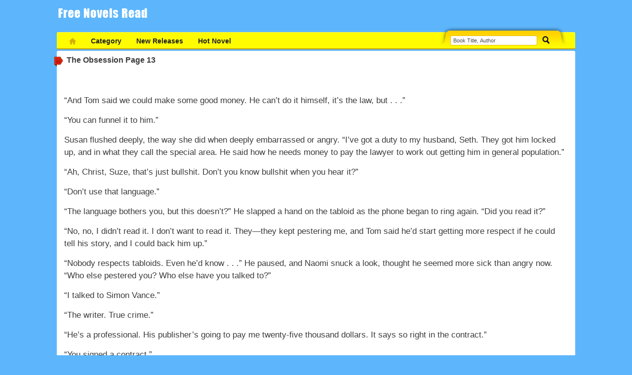

--- FILE ---
content_type: text/html;charset=utf-8
request_url: https://thefreenovelsread.com/the-obsession/page-13-1134082
body_size: 5948
content:
<!DOCTYPE html PUBLIC "-//W3C//DTD XHTML 1.0 Transitional//EN" "http://www.w3.org/TR/xhtml1/DTD/xhtml1-transitional.dtd">
<html xmlns="http://www.w3.org/1999/xhtml" lang="en" xml:lang="en">
<head>

<meta http-equiv="Content-Type" content="text/html; charset=utf-8" />
<meta name="viewport" content="width=device-width, initial-scale=1, maximum-scale=1" />
    
 <title>The Obsession Page 13</title>
    
	<meta http-equiv="content-language" content="en" />
    <meta name="description" content="free online books to read  The Obsession Page 13"/>
    <meta name="keywords" content="The Obsession, " />
	<link rel="canonical" href="/the-obsession/page-13-1134082" />		
    <meta http-equiv='x-dns-prefetch-control' content='on'><link rel='dns-prefetch' href='//www.googletagmanager.com'><link rel='dns-prefetch' href='//pagead2.googlesyndication.com'><link rel='dns-prefetch' href='//img.thefreenovelsread.com'><script src='/j/ipos.core.js' type='text/javascript'></script>
	<script src="/j/ipos.comic.js?id=1" type="text/javascript"></script>
	<link rel="stylesheet" type="text/css" href="/j/style2018.css?id=ad" />
	<link rel="stylesheet" type="text/css" href="/j/media.css?4" />
	<link rel="stylesheet" type="text/css" href="/j/carousel.css" />
	
	
    <script type="text/javascript" src="/j/choigameso.js?id=1"></script>
	<script type="text/javascript" src="/j/jquery.jcarousel.min.js"></script>


	</head>
<body>
<!-- Wrapper -->
<div id="wrapper">
	<div id="container" class="play">
		    	<!-- header -->
        	<div id="header">
            	<a href="/" title="freenovelsread.com" id="logo"></a>
                <div id="nav-m"></div>
            </div>
        <!--/ header --->
   <!-- navbar -->
        	<div id="navbar">
            	<ul id="navbar-ul">
                	<li class="navbar-li navbar-home"><a href="/" title="Home"></a></li>
                	<li class="navbar-li">
                    	<a title="Category">Category</a>
                        <div class="menu-expand">
                            <ul class="menu-expand-ul">
								<li><a title="Adventure" href="/280406/adventure">Adventure</a></li>
								<li><a title="Christian" href="/280407/christian">Christian</a></li>
								<li><a title="Fantasy" href="/280408/fantasy">Fantasy</a></li>
								<li><a title="General" href="/280409/general">General</a></li>
								<li><a title="Graphic" href="/280410/graphic">Graphic</a></li>
								<li><a title="Historical" href="/280411/historical">Historical</a></li>
								<li><a title="Horror" href="/280412/horror">Horror</a></li>
								<li><a title="Humorous" href="/280413/humorous">Humorous</a></li>
								<li><a title="Mystery" href="/280414/mystery">Mystery</a></li>
								<li><a title="Romance" href="/280415/romance">Romance</a></li>
								<li><a title="Science Fiction" href="/280416/science-fiction">Science Fiction</a></li>
								<li><a title="Thriller" href="/280417/thriller">Thriller</a></li>
								<li><a title="Western" href="/280418/western">Western</a></li>
								<li><a title="Young Adult" href="/280419/young-adult">Young Adult</a></li>							
                            </ul>
                    	</div>
                    </li>
					<li class="navbar-li"><a href="/new-releases" title="New Releases">New Releases</a></li>
					<li class="navbar-li"><a href="/top-books" title="Hot Novel">Hot Novel</a></li>                
					</li>					
                </ul>
                <div id="search" class="sprites">
                <div class="search-container">
                        <form action="/search.php" method="get" enctype="multipart/form-data"> 
                        <input class="top_search" autocomplete="off" id="searchInput" type="text" value="Book Title, Author" name="keyword"  onkeydown="EnterKey(event);" onfocus="if (this.value == 'book name,author etc') this.value = '';" />
                        <input class="top_search_submit sprites" type="submit" value="Search" title="Search" />
                        </form>
                        <div class="clr"></div>
                    </div>
                </div>
            </div>
        <!--/ navbar -->
        <!-- nav mobile expand -->
        	<div class="nav-m-expand">
            	
            </div>
        <!--/ nav expand -->
       <!-- main -->
        	<div id="main">							
            	<!-- play block -->
                	<div id="play-wrap">
                    	<h3 class="title"><a href="/245431-the-obsession" title="The Obsession">The Obsession</a> Page 13</h3>
						                    <!--    <button id="option-button" type="button" class="btn btn-default">
                    <img src="/img/option.png">
                </button> -->
                        <div id="play-container" class="single-col">
                        	<div class="play-game">
						 								                            	
																
								<input type="hidden" name="urlchange" value="/245431-the-obsession" />
                            	<div id="game-width" class="game-width">
								<div class="contents-comic"><br><script type="text/javascript" src="/j/top.js"></script>
								
								
								
								<div class="adsmobiletop" style="float:right;">

</div>
<div class="adsfooter">

</div>
	
								                                <div class="chapter-content-p">            </p>  <p>  	&ldquo;And Tom said we could make some good money. He can&rsquo;t do it himself, it&rsquo;s the law, but . . .&rdquo;</p>  <p>  	&ldquo;You can funnel it to him.&rdquo;</p>  <p>  	Susan flushed deeply, the way she did when deeply embarrassed or angry. &ldquo;I&rsquo;ve got a duty to my husband, Seth. They got him locked up, and in what they call the special area. He said how he needs money to pay the lawyer to work out getting him in general population.&rdquo;</p>  <p>  	&ldquo;Ah, Christ, Suze, that&rsquo;s just bullshit. Don&rsquo;t you know bullshit when you hear it?&rdquo;</p>  <p>  	&ldquo;Don&rsquo;t use that language.&rdquo;</p>  <p>  	&ldquo;The language bothers you, but this doesn&rsquo;t?&rdquo; He slapped a hand on the tabloid as the phone began to ring again. &ldquo;Did you read it?&rdquo;</p>  <p>  	&ldquo;No, no, I didn&rsquo;t read it. I don&rsquo;t want to read it. They&mdash;they kept pestering me, and Tom said he&rsquo;d start getting more respect if he could tell his story, and I could back him up.&rdquo;</p>  <p>  	&ldquo;Nobody respects tabloids. Even he&rsquo;d know . . .&rdquo; He paused, and Naomi snuck a look, thought he seemed more sick than angry now. &ldquo;Who else pestered you? Who else have you talked to?&rdquo;</p>  <p>  	&ldquo;I talked to Simon Vance.&rdquo;</p>  <p>  	&ldquo;The writer. True crime.&rdquo;</p>  <p>  	&ldquo;He&rsquo;s a professional. His publisher&rsquo;s going to pay me twenty-five thousand dollars. It says so right in the contract.&rdquo;</p>  <p>  	&ldquo;You signed a contract.&rdquo;</p>  <p>  	&ldquo;It&rsquo;s professional.&rdquo; Eyes glazed, lips trembling, Susan threw her arms out as if to ward off an attack. &ldquo;And there&rsquo;ll be more when they make the movie deal. He said.&rdquo;</p>  <p>  	&ldquo;Susan.&rdquo; Naomi knew despair now, and heard it in her uncle&rsquo;s voice. &ldquo;What have you done?&rdquo;</p>  <p>  	&ldquo;I can&rsquo;t get by waiting tables. And that doctor you make me go to, she said how I need to work on my self-confidence. I need to get a place closer to the prison so I don&rsquo;t have to take your car and drive so far. Tom wants me and the kids closer.&rdquo;</p>  <p>  	&ldquo;I&rsquo;m not going there.&rdquo;</p>  <p>  	Susan spun around at Naomi&rsquo;s voice, and the heat of anger seared through the tears. &ldquo;Don&rsquo;t sass me.&rdquo;</p>  <p>  	&ldquo;I&rsquo;m not sassing, I&rsquo;m saying. I won&rsquo;t go. If you take me, I&rsquo;ll run off.&rdquo;</p>  <p>  	&ldquo;You&rsquo;ll do what your daddy and I tell you.&rdquo; Hysterics&mdash;Naomi had heard them often enough in the last four months to recognize them&mdash;spiked into Susan&rsquo;s voice. &ldquo;We can&rsquo;t stay here.&rdquo;</p>  <p>  	&ldquo;Why is that, Susan?&rdquo; Seth spoke quietly. &ldquo;Why can&rsquo;t you stay here?&rdquo;</p>  <p>  	&ldquo;You live with a man, Seth. You live in sin with a man. A black man.&rdquo;</p>  <p>  	&ldquo;Naomi, honey.&rdquo; Seth&rsquo;s voice stayed quiet, but his eyes&mdash;full of noise&mdash;stayed on Susan&rsquo;s face. &ldquo;You and Mason go on upstairs for a bit, will you?&rdquo;</p>  <p>  	&ldquo;I got dinner on.&rdquo;</p>  <p>  	&ldquo;Smells good, too. Just take it off the heat for a bit, all right? You go on up, help Mason finish his homework.&rdquo;</p>  <p>  	Mason slid off the stool, wrapped his arms around Seth. &ldquo;Don&rsquo;t make us go away. Don&rsquo;t let her take us away. Please, I want to stay with you.&rdquo;</p>  <p>  	&ldquo;Don&rsquo;t you worry now. Go on upstairs with your sister.&rdquo;</p>  <p>  	&ldquo;Come on, Mason. We&rsquo;re not going anywhere but upstairs.&rdquo; Naomi looked back as she gathered up Mason&rsquo;s books and papers. &ldquo;Harry&rsquo;s not a sin, but I think it&rsquo;s one for you to say so.&rdquo;</p>  <p>  	&ldquo;You don&rsquo;t understand,&rdquo; Susan began.</p>  <p>  	&ldquo;I understand. I started understanding that night in the woods. It&rsquo;s you who doesn&rsquo;t understand, Mama. Come on, Mason.&rdquo;</p>  <p>  	Seth said nothing as Susan began to cry, just opened the wine fridge, chose a bottle. He let her stand, hands over her face, while he opened it, poured himself a glass.</p>  <p>  	He turned off the ringer on the phone that hadn&rsquo;t stopped.</p>  <p>  	While she wept he took two careful sips.</p>  <p>  	&ldquo;You&rsquo;ve known I was gay since I was fourteen. Probably longer, but that&rsquo;s when I got up the nerve to tell you. It took me a little longer to come out to Mom and Dad, and they took it pretty well, all things considered. But I told my big sister first. Do you remember what you said&mdash;well, after you asked if I was sure?&rdquo;</p>  <p>  	When she just kept crying, he took another sip of wine. &ldquo;You said, well, don&rsquo;t go putting the moves on anybody I&rsquo;ve got my eye on. Where&rsquo;s that girl, Suze, the one who could say just the right thing to me when I was so scared I had jelly in my knees? The girl who made me laugh when I&rsquo;d be trying not to cry. The one who accepted me for what I am.&rdquo;</p>  <p>  	&ldquo;I&rsquo;m sorry. I&rsquo;m sorry.&rdquo;</p>  <p>  	&ldquo;That&rsquo;s fine, Susan. But I&rsquo;m going to say this to you, and you hear me. You hear me, Susan. Don&rsquo;t ever talk about the man I love that way again. You understand me?&rdquo;</p>  <p>  	&ldquo;I&rsquo;m sorry. I&rsquo;m so sorry. Harry&rsquo;s been everything kind and good to me and the kids. And I can see how good he is for you. I&rsquo;m sorry. But . . .&rdquo;</p>  <p>  	&ldquo;We&rsquo;re still an abomination? Is that what you really think? Is that what your heart tells you?&rdquo;</p>  <p>  	She sat again. &ldquo;I don&rsquo;t know. I don&rsquo;t know. I don&rsquo;t know! Fourteen years. He wasn&rsquo;t so strict at first. It all came on so gradual I didn&rsquo;t notice. He didn&rsquo;t want me to work anymore, and I was just pregnant with Naomi, so I thought that would be fine. Being able to make a real nest, and stay home with my baby. Then he didn&rsquo;t want to go see Mom and Dad&mdash;had excuses. Then he didn&rsquo;t want me going. We were a family, and he was head of the house. Then he didn&rsquo;t like them coming to our place either. Holidays maybe&mdash;at first.&rdquo;  </div>
								
												
								</div>	
							
								</div>
	                            
                    	<div class="chap-select">
                            <div class="flr chap-select-dropdown">
							<a href="/the-obsession/page-12-1134081" class="btn-blue">Prev</a>
																		<select name="chapterz" class="chapterz">
																		
									<option   value="/the-obsession/page-1-1134070">1</option>
									
									<option   value="/the-obsession/page-2-1134071">2</option>
									
									<option   value="/the-obsession/page-3-1134072">3</option>
									
									<option   value="/the-obsession/page-4-1134073">4</option>
									
									<option   value="/the-obsession/page-5-1134074">5</option>
									
									<option   value="/the-obsession/page-6-1134075">6</option>
									
									<option   value="/the-obsession/page-7-1134076">7</option>
									
									<option   value="/the-obsession/page-8-1134077">8</option>
									
									<option   value="/the-obsession/page-9-1134078">9</option>
									
									<option   value="/the-obsession/page-10-1134079">10</option>
									
									<option   value="/the-obsession/page-11-1134080">11</option>
									
									<option   value="/the-obsession/page-12-1134081">12</option>
									
									<option selected = 'selected'  value="/the-obsession/page-13-1134082">13</option>
									
									<option   value="/the-obsession/page-14-1134083">14</option>
									
									<option   value="/the-obsession/page-15-1134084">15</option>
									
									<option   value="/the-obsession/page-16-1134085">16</option>
									
									<option   value="/the-obsession/page-17-1134086">17</option>
									
									<option   value="/the-obsession/page-18-1134087">18</option>
									
									<option   value="/the-obsession/page-19-1134088">19</option>
									
									<option   value="/the-obsession/page-20-1134089">20</option>
									
									<option   value="/the-obsession/page-21-1134090">21</option>
									
									<option   value="/the-obsession/page-22-1134091">22</option>
									
									<option   value="/the-obsession/page-23-1134092">23</option>
									
									<option   value="/the-obsession/page-24-1134093">24</option>
									
									<option   value="/the-obsession/page-25-1134094">25</option>
									
									<option   value="/the-obsession/page-26-1134095">26</option>
									
									<option   value="/the-obsession/page-27-1134096">27</option>
									
									<option   value="/the-obsession/page-28-1134097">28</option>
									
									<option   value="/the-obsession/page-29-1134098">29</option>
									
									<option   value="/the-obsession/page-30-1134099">30</option>
									
									<option   value="/the-obsession/page-31-1134100">31</option>
									
									<option   value="/the-obsession/page-32-1134101">32</option>
									
									<option   value="/the-obsession/page-33-1134102">33</option>
									
									<option   value="/the-obsession/page-34-1134103">34</option>
									
									<option   value="/the-obsession/page-35-1134104">35</option>
									
									<option   value="/the-obsession/page-36-1134105">36</option>
									
									<option   value="/the-obsession/page-37-1134106">37</option>
									
									<option   value="/the-obsession/page-38-1134107">38</option>
									
									<option   value="/the-obsession/page-39-1134108">39</option>
									
									<option   value="/the-obsession/page-40-1134109">40</option>
									
									<option   value="/the-obsession/page-41-1134110">41</option>
									
									<option   value="/the-obsession/page-42-1134111">42</option>
									
									<option   value="/the-obsession/page-43-1134112">43</option>
									
									<option   value="/the-obsession/page-44-1134113">44</option>
									
									<option   value="/the-obsession/page-45-1134114">45</option>
									
									<option   value="/the-obsession/page-46-1134115">46</option>
									
									<option   value="/the-obsession/page-47-1134116">47</option>
									
									<option   value="/the-obsession/page-48-1134117">48</option>
									
									<option   value="/the-obsession/page-49-1134118">49</option>
									
									<option   value="/the-obsession/page-50-1134119">50</option>
									
									<option   value="/the-obsession/page-51-1134120">51</option>
									
									<option   value="/the-obsession/page-52-1134121">52</option>
									
									<option   value="/the-obsession/page-53-1134122">53</option>
									
									<option   value="/the-obsession/page-54-1134123">54</option>
									
									<option   value="/the-obsession/page-55-1134124">55</option>
									
									<option   value="/the-obsession/page-56-1134125">56</option>
									
									<option   value="/the-obsession/page-57-1134126">57</option>
									
									<option   value="/the-obsession/page-58-1134127">58</option>
									
									<option   value="/the-obsession/page-59-1134128">59</option>
									
									<option   value="/the-obsession/page-60-1134129">60</option>
									
									<option   value="/the-obsession/page-61-1134130">61</option>
									
									<option   value="/the-obsession/page-62-1134131">62</option>
									
									<option   value="/the-obsession/page-63-1134132">63</option>
									
									<option   value="/the-obsession/page-64-1134133">64</option>
									
									<option   value="/the-obsession/page-65-1134134">65</option>
									
									<option   value="/the-obsession/page-66-1134135">66</option>
									
									<option   value="/the-obsession/page-67-1134136">67</option>
									
									<option   value="/the-obsession/page-68-1134137">68</option>
									
									<option   value="/the-obsession/page-69-1134138">69</option>
									
									<option   value="/the-obsession/page-70-1134139">70</option>
									
									<option   value="/the-obsession/page-71-1134140">71</option>
									
									<option   value="/the-obsession/page-72-1134141">72</option>
									
									<option   value="/the-obsession/page-73-1134142">73</option>
									
									<option   value="/the-obsession/page-74-1134143">74</option>
									
									<option   value="/the-obsession/page-75-1134144">75</option>
									
									<option   value="/the-obsession/page-76-1134145">76</option>
									
									<option   value="/the-obsession/page-77-1134146">77</option>
									
									<option   value="/the-obsession/page-78-1134147">78</option>
									
									<option   value="/the-obsession/page-79-1134148">79</option>
									
									<option   value="/the-obsession/page-80-1134149">80</option>
									
									<option   value="/the-obsession/page-81-1134150">81</option>
									
									<option   value="/the-obsession/page-82-1134151">82</option>
									
									<option   value="/the-obsession/page-83-1134152">83</option>
									
									<option   value="/the-obsession/page-84-1134153">84</option>
									
									<option   value="/the-obsession/page-85-1134154">85</option>
									
									<option   value="/the-obsession/page-86-1134155">86</option>
									
									<option   value="/the-obsession/page-87-1134156">87</option>
									
									<option   value="/the-obsession/page-88-1134157">88</option>
									
									<option   value="/the-obsession/page-89-1134158">89</option>
									
									<option   value="/the-obsession/page-90-1134159">90</option>
									
									<option   value="/the-obsession/page-91-1134160">91</option>
									
									<option   value="/the-obsession/page-92-1134161">92</option>
									
									<option   value="/the-obsession/page-93-1134162">93</option>
									
									<option   value="/the-obsession/page-94-1134163">94</option>
									
									<option   value="/the-obsession/page-95-1134164">95</option>
									
									<option   value="/the-obsession/page-96-1134165">96</option>
									
									<option   value="/the-obsession/page-97-1134166">97</option>
									
									<option   value="/the-obsession/page-98-1134167">98</option>
									
									<option   value="/the-obsession/page-99-1134168">99</option>
									
									<option   value="/the-obsession/page-100-1134169">100</option>
									
									<option   value="/the-obsession/page-101-1134170">101</option>
									
									<option   value="/the-obsession/page-102-1134171">102</option>
									
									<option   value="/the-obsession/page-103-1134172">103</option>
									
									<option   value="/the-obsession/page-104-1134173">104</option>
									
									<option   value="/the-obsession/page-105-1134174">105</option>
									
									<option   value="/the-obsession/page-106-1134175">106</option>
									
									<option   value="/the-obsession/page-107-1134176">107</option>
									
									<option   value="/the-obsession/page-108-1134177">108</option>
									
									<option   value="/the-obsession/page-109-1134178">109</option>
									
									<option   value="/the-obsession/page-110-1134179">110</option>
									
									<option   value="/the-obsession/page-111-1134180">111</option>
									
									<option   value="/the-obsession/page-112-1134181">112</option>
									
									<option   value="/the-obsession/page-113-1134182">113</option>
									
									<option   value="/the-obsession/page-114-1134183">114</option>
									
									<option   value="/the-obsession/page-115-1134184">115</option>
									
									<option   value="/the-obsession/page-116-1134185">116</option>
									
									<option   value="/the-obsession/page-117-1134186">117</option>
									
									<option   value="/the-obsession/page-118-1134187">118</option>
									
									<option   value="/the-obsession/page-119-1134188">119</option>
									
									<option   value="/the-obsession/page-120-1134189">120</option>
									
									<option   value="/the-obsession/page-121-1134190">121</option>
									
									<option   value="/the-obsession/page-122-1134191">122</option>
									
									<option   value="/the-obsession/page-123-1134192">123</option>
									
									<option   value="/the-obsession/page-124-1134193">124</option>
									
									<option   value="/the-obsession/page-125-1134194">125</option>
									
									<option   value="/the-obsession/page-126-1134195">126</option>
									
									<option   value="/the-obsession/page-127-1134196">127</option>
									
									<option   value="/the-obsession/page-128-1134197">128</option>
									
									<option   value="/the-obsession/page-129-1134198">129</option>
									
									<option   value="/the-obsession/page-130-1134199">130</option>
									
									<option   value="/the-obsession/page-131-1134200">131</option>
									
									<option   value="/the-obsession/page-132-1134201">132</option>
									
									<option   value="/the-obsession/page-133-1134202">133</option>
									
									<option   value="/the-obsession/page-134-1134203">134</option>
									
									<option   value="/the-obsession/page-135-1134204">135</option>
									
									<option   value="/the-obsession/page-136-1134205">136</option>
									
									<option   value="/the-obsession/page-137-1134206">137</option>
									
									<option   value="/the-obsession/page-138-1134207">138</option>
									
									<option   value="/the-obsession/page-139-1134208">139</option>
									
									<option   value="/the-obsession/page-140-1134209">140</option>
									
									<option   value="/the-obsession/page-141-1134210">141</option>
									
									<option   value="/the-obsession/page-142-1134211">142</option>
									
									<option   value="/the-obsession/page-143-1134212">143</option>
									
									<option   value="/the-obsession/page-144-1134213">144</option>
									
									<option   value="/the-obsession/page-145-1134214">145</option>
									
									<option   value="/the-obsession/page-146-1134215">146</option>
									
									<option   value="/the-obsession/page-147-1134216">147</option>
									
									<option   value="/the-obsession/page-148-1134217">148</option>
									
									</select>
<a href="/the-obsession/page-14-1134083" class="btn-blue">Next</a>
									
									                           
                            </div>							
                        </div>
			       <script type="text/javascript">$(document).ready(function(){showImages(1);})</script>						
                            </div>
						
                        </div>
				
						
                    </div>
                
			
            </div>
        <!--/ main -->	       
<script async src="https://www.googletagmanager.com/gtag/js?id=UA-68061526-15"></script>
<script>
  window.dataLayer = window.dataLayer || [];
  function gtag(){dataLayer.push(arguments);}
  gtag('js', new Date());

  gtag('config', 'UA-68061526-15');
</script>
<!-- Quantcast Tag -->
<script type="text/javascript">
var _qevents = _qevents || [];

(function() {
var elem = document.createElement('script');
elem.src = (document.location.protocol == "https:" ? "https://secure" : "http://edge") + ".quantserve.com/quant.js";
elem.async = true;
elem.type = "text/javascript";
var scpt = document.getElementsByTagName('script')[0];
scpt.parentNode.insertBefore(elem, scpt);
})();

_qevents.push({
qacct:"p-dz2k_EyzjkPvP",
uid:"__INSERT_EMAIL_HERE__"
});
</script>
<footer>
<noscript>
<div style="display:none;">
<img src="//pixel.quantserve.com/pixel/p-dz2k_EyzjkPvP.gif" border="0" height="1" width="1" alt="Quantcast"/>
</div>
</noscript>
<!-- End Quantcast tag -->
</footer>

<script defer src="https://static.cloudflareinsights.com/beacon.min.js/vcd15cbe7772f49c399c6a5babf22c1241717689176015" integrity="sha512-ZpsOmlRQV6y907TI0dKBHq9Md29nnaEIPlkf84rnaERnq6zvWvPUqr2ft8M1aS28oN72PdrCzSjY4U6VaAw1EQ==" data-cf-beacon='{"version":"2024.11.0","token":"8a81a54db29f4ea194e74ba39210e4dc","r":1,"server_timing":{"name":{"cfCacheStatus":true,"cfEdge":true,"cfExtPri":true,"cfL4":true,"cfOrigin":true,"cfSpeedBrain":true},"location_startswith":null}}' crossorigin="anonymous"></script>
</body>
</html>











--- FILE ---
content_type: text/css
request_url: https://thefreenovelsread.com/j/style2018.css?id=ad
body_size: 7484
content:
body {
    background: none repeat scroll 0 0 #5DB6FB;
    font-size: 13px;
    font-family: arial, tahoma, verdana, sans-serif;
    color: #3c3c3c;
    margin: 0;
    padding: 0;
}

* {
    box-sizing: border-box;
}

.clearfix:after {
    visibility: hidden;
    display: block;
    font-size: 0;
    content: " ";
    clear: both;
    height: 0;
}

.clearfix {
    display: inline-block;
}

/* start commented backslash hack \*/
* html .clearfix {
    height: 1%;
}

.clearfix {
    display: block;
}

/* close commented backslash hack */

a {
    color: #3c3c3c;
    text-decoration: none;
    outline: none;
}

a:hover, a:focus {
    color: #0b249e;
}

* {
    margin: 0;
    padding: 0;
}

input, textarea {
    border: 1px solid #b0b0b0;
    background: #fff;
    font-size: 11px;
    font-family: Arial, Helvetica, sans-serif;
    color: #4c4c4c;
}

input:focus, textarea:focus {
    border: 1px solid #349EED;
    box-shadow: 0 0 5px #eee;
}

textarea {
    border-radius: 3px;
    background: #fcfcfc;
}

ul, li {
    list-style: none;
}

ol > li {
    list-style: decimal;
}

h1 {
    font-size: 20px;
    font-weight: 300;
}

h2 {
    font-size: 16px;
    font-weight: 400;
    color: #B2B2B2;
}

h3 {
    font-size: 14px;
    font-weight: 400;
}

.mt5 {
    margin-top: 5px !important;
}

.mt10 {
    margin-top: 10px !important;
}

.mt20 {
    margin-top: 20px !important;
}

.mb5 {
    margin-bottom: 5px;
}

.mr10 {
    margin-right: 10px;
}

.flr {
    float: right;
}

.clr {
    clear: both;
}

.time {
    background-position: -283px -70px;
    background-repeat: no-repeat;
    height: 13px;
    width: 13px;
    margin-right: 5px;
    vertical-align: middle;
    color: #AAA;
    font-size: 11px;
}

.effect, .game-grid, .game-list, .category .game-grid .game-medium .btn-m, .home .game-grid .game-medium .btn-m, #featured .play-game, #fill {
    transition: all .5s ease 0;
    -webkit-transition: all .5s ease 0;
}

.thumb:hover {
    background: #000;
    opacity: 0.8;
}

.content {
    padding: 10px;
}

.btn, .btn-blue, .btn-error {
    background: none repeat scroll 0 0 #4fb000;
    border: medium none;
    border-radius: 3px;
    box-shadow: none;
    color: #FFF !important;
    cursor: pointer;
    display: inline-block;
    font-weight: 700;
    margin-top: 10px;
    padding: 5px 10px;
}

.btn-blue {
    background: none repeat scroll 0 0 #4fb000;
}

.btn-blue:hover {
    background: none repeat scroll 0 0 #49A400;
    border: medium none;
}

.btn-error {
    background: none repeat scroll 0 0 #DD4B38;
}

.btn-error:hover {
    background: none repeat scroll 0 0 #B93320;
}

.btn-big {
    background: none repeat scroll 0 0 #13BE5B;
    border: medium none;
    border-radius: 5px;
    box-shadow: none;
    color: #FFF !important;
    cursor: pointer;
    display: inline-block;
    font-size: 16px;
    font-weight: 700;
    margin-top: 10px;
    padding: 10px 20px;
}

.btn:hover, .btn-big:hover {
    background: none repeat scroll 0 0 #11AE54;
    border: medium none;
}

.btn:focus, .btn-blue:focus, .btn-big:focus {
    border: medium none;
}

#option-list {
    display: none;
    margin: 10px auto;
    text-align: center;
}

#option-list ul {

}

#option-list li {
    display: inline-block;
    margin-left: 20px;
}

#option-button {
    background: none;
    float: right;
    margin-top: 0;
}

.chapter-size-1 .chapter-content-p {
    font-size: 12px !important;
}

.chapter-size-2 .chapter-content-p {
    font-size: 13px !important;
}

.chapter-size-3 .chapter-content-p {
    font-size: 14px !important;
}

.chapter-size-4 .chapter-content-p {
    font-size: 16px !important;
}

.chapter-size-5 .chapter-content-p {
    font-size: 18px !important;
}

.chapter-size-6 .chapter-content-p {
    font-size: 20px !important;
}

.chapter-size-7 .chapter-content-p {
    font-size: 22px !important;
}

.chapter-size-8 .chapter-content-p {
    font-size: 24px !important;
}

.chapter-size-9 .chapter-content-p {
    font-size: 26px !important;
}

.chapter-content-p {
    padding: 10px 0;
}

.chapter-content-p p {
    line-height: 1.5 !important;
    margin:15px auto 10px;
}

body.chapter-theme-dark .chapter-content {
    background-color: #333333 !important;
}

body.chapter-theme-dark .chapter-content {
    color: #f2f2f2;
}

body.chapter-theme-light .chapter-content {
    background-color: #FFFFFF !important;
}

body.chapter-theme-light .chapter-content {
    color: #292E33;
}

body.chapter-theme-middle .chapter-content {
    background-color: #F4ECD8 !important;
}

body.chapter-theme-middle .chapter-content {
    color: #5B4636;
}

body.chapter-theme-light .section-title, body.chapter-theme-middle .section-title {
    background-color: #333;
}

.chap-select-dropdown {
    margin: 5px;
}

.chap-select-dropdown .btn-blue {
    margin-left: 5px;
    margin-top: 0;
    padding: 9px 10px 7px;
}

.chap-select {
    clear: both;
    display: inline;
    overflow: hidden;
}

h3.title {
    font-size: 16px;
    font-weight: 700;
    margin-bottom: 10px;
}

#container {
    width: 1050px;
    margin: 0 auto;
}

#header, #navbar, #main, #featured, #footer {
    position: relative;
    width: 100%;
}

#navbar, #main, .btn-m, .sb-top-tabs {
    border-radius: 3px;
    moz-border-radius: 3px;
    -webkit-border-radius: 3px;
}

#main-content, #sidebar, .block h3.title, .sb-list-game-li, .sb-collect-li, #main-content .new-game, .game-list .game-medium, .detail-top, .play h3, .play #play-container, .play #play-wrap, .play-game {
    position: relative;
}

.sprites {
    background-image: url(../images/sprites.png);
    background-repeat: no-repeat;
    display: inline-block;
}

#header {
    height: 65px;
}

#header #logo {
    width: 200px;
    height: 65px;
    position: absolute;
    top: 0;
    left: 0;
    display: inline-block;
    background: url(../images/logo.png) 0 0 no-repeat;
}

#navbar {
    height: 35px;
    margin-bottom: 3px;
    background: #fffc00 url(../images/navbar.png) top repeat-x;
    border-top: 1px solid #f9f357;
    border-bottom: 2px solid #cb9e00;
}

#navbar #navbar-ul {
    clear: both;
    margin: 0 10px;
}

#navbar #navbar-ul > .navbar-li {
    float: left;
    position: relative;
}

#navbar #navbar-ul > .navbar-li > a {
    font-weight: 700;
    font-size: 14px;
    color: #222;
    line-height: 35px;
    height: 35px;
    display: inline-block;
    cursor: pointer;
    padding: 0 15px;
}

#navbar #navbar-ul > .navbar-li:hover, #navbar #navbar-ul > .navbar-li > a.active {
    background: url(../images/navbar.png) bottom repeat-x;
}

#navbar #navbar-ul > .navbar-home {
    background: url(../images/navbar-home.png) center center no-repeat;
    height: 35px;
    opacity: 0.8;
    padding: 0 10px;
}

#navbar #navbar-ul > .navbar-home:hover {
    opacity: 1;
    background: url(../images/navbar-home.png) center center no-repeat;
}

#navbar #navbar-ul > .navbar-home > a {
    width: 24px;
    height: 35px;
    padding: 0 !important;
}

#navbar #search {
    position: absolute;
    top: -12px;
    right: 0;
    width: 273px;
    height: 47px;
    background-position: 0 0;
}

#navbar #search .search-container {
    padding: 16px 20px;
}

#navbar #search .search-container .top_search {
    background: #fff;
    font-size: 11px;
    border: 1px solid #e6b919;
    border-radius: 3px;
    height: 20px;
    width: 176px;
    padding: 0 5px;
}

#navbar #search .search-container .top_search_submit {
    background-position: -279px 0;
    background-color: transparent;
    border: none;
    height: 22px;
    width: 22px;
    text-indent: -999em;
    cursor: pointer;
    margin-left: 5px;
    margin-top: 1px;
}

#navbar #search .search-container .top_search_submit:hover {
    background-position: -279px -20px;
}

#navbar #search .search-container .top_search_submit:focus {
    box-shadow: none;
}

#navbar #navbar-ul > .navbar-li > .menu-expand {
    background: #b68c1c;
    display: none;
    left: 0;
    position: absolute;
    top: 35px;
    width: 470px;
    z-index: 99999;
    padding: 8px 10px 15px;
}

#navbar #navbar-ul > .navbar-li > .menu-expand:before {
    content: "";
    width: 10px;
    height: 5px;
    background: url(../images/navbar-arrow.png) 0 0 no-repeat;
    display: inline-block;
    position: absolute;
    top: -5px;
    left: 40px;
}

#navbar #navbar-ul > .navbar-li > .menu-expand > .menu-expand-ul > li:hover {
    background: #c69b28;
}

#navbar #navbar-ul > .navbar-li > .menu-expand > .menu-expand-ul > li > a {
    color: #fff;
    font-weight: 700;
    font-size: 12px !important;
    display: inline-block;
    width: 110px;
    padding: 8px 10px;
}

.play #navbar #navbar-ul > .navbar-li > .menu-expand {
    width: 810px;
}

#main {
    background: #fff;
    display: inline-block;
    margin-bottom: 20px;
}

#featured {
    padding-top: 15px;
    display: inline-block;
    border-bottom: 1px solid #e4e4e4;
}

#featured .game-medium {
    position: relative;
    overflow: hidden;
    margin: 0 0 10px 24px;
}

#featured .game-medium .thumb {
    width: 148px;
    height: 170px;
    margin-bottom: 5px;
}

#featured .game-medium h2 {
    width: 148px;
    height: 15px;
    overflow: hidden;
    font-size: 12px;
    font-weight: 700;
    margin-bottom: 5px;
}

.home #featured {
    border-bottom: 1px solid #69AFE9;
    padding-bottom: 30px;
}

.game-grid .game-medium {
    float: left;
    margin: 0 0 20px 14px;
}

.span3 .game-medium {
    float: right;
    margin: 0 14px 10px 0;
}

.span2 .game-small-list {
    float: left;
    width: 244px;
    margin: 0 0 10px;
}

.game-small {
    width: 230px;
    float: left;
    margin-left: 14px;
}

.game-small .thumb {
    float: left;
    margin-right: 10px;
    width: 95px;
    height: 62px;
}

.game-small p {
    font-size: 11px;
}

.game-medium {
    width: 174px;
}

.game-medium .thumb {
    width: 174px;
    height: 210px;
    margin-bottom: 5px;
}

.game-medium h2 {
    font-size: 14px;
    font-weight: 700;
    margin-bottom: 5px;
}

.game-medium .btn-m {
    margin-top: 10px;
    text-align: center;
}

.game-medium .play-btn {
    text-align: center;
}

.game-list {
    border-top: 1px solid #e4e4e4;
    margin: 0 5px;
}

.game-list .game-medium {
    border-bottom: 1px solid #e4e4e4;
    width: 100%;
    clear: both;
    display: inline-block;
    padding: 12px 0;
}

.game-list .game-medium .thumb {
    display: none;
    width: 128px;
    height: 70px;
    margin-bottom: 0;
    float: left;
    margin-right: 100px;
}

.game-list .game-medium p {
    display: none;
    width: 300px;
    padding-left: 138px;
}

.game-list .game-medium span.ic-comment {
    display: none;
    position: absolute;
    top: 20px;
    left: 500px;
}

.game-list .game-medium span.ic-play {
    position: absolute;
    top: 15px;
    left: 500px;
}

.game-list .game-medium .btn-m {
    top: 2px;
    right: 20px;
}

#sidebar {
    width: 300px;
    float: right;
    min-height: 200px;
}

#sidebar .block {
    border-bottom: 1px solid #ccc;
    display: block;
    padding: 10px;
    background: #ecf0f1;
    width: 100%;
}

#sidebar .block .title {
    font-size: 16px;
    font-weight: 700;
    margin-bottom: 10px;
    padding-left: 7px;
    color: #A74200;
    background: #F6EEE1;
	line-height: 27px;
}

#sidebar .block .title:before {
    content: "";
    width: 18px;
    height: 20px;
    background: url(../images/sprites.png) 0 -60px no-repeat;
    display: inline-block;
    position: absolute;
    left: -15px;
    top: 2px;
}

#sidebar .sb-category-ul li {
    display: inline-block;
    width: 130px;
    padding: 10px 0 10px 20px;
}

#sidebar .sb-category-ul li a {
    display: block;
    width: 100%;
    font-size: 16px;
    text-shadow: 1px 0px 0px rgba(16, 16, 16, 0.2);
    color: #4E4E4E;
}

#sidebar .sb-category-ul li a:hover {
    color: #333;
}

#sidebar .sb-category-ul {
    padding-left: 10px;
}

#sidebar .thumb:hover {
    opacity: 1 !important;
}

#sidebar .novel-list ul {

}

#sidebar .novel-list li {
    display: block;
    margin-bottom: 10px;
    border-bottom: 1px solid #efd7d7;
}

#sidebar .novel-list li a {
    display: block;
    padding-bottom: 10px;
    box-sizing: content-box;
    font-size: 13px;
	line-height: 1.5;
}

#sidebar .novel-list li img {
    display: block;
    width: 80px;
    height: 80px;
    float: left;
    margin-right: 10px;
}

#sidebar .novel-list li:hover {
    background: none;
}

#sidebar .novel-list li:last-child {
    border-bottom: none;
}

#sidebar .banner_full {
    width: 100%;
    height: 250px;
}

.sb-top-tabs {
    height: 25px;
    width: 220px;
    background: #0D88CB;
    overflow: hidden;
    margin: 0 auto 10px;
}

.sb-top-tabs ul.idTabs li {
    float: left;
    width: 33.333%;
}

.sb-top-tabs ul.idTabs li a {
    color: #fff;
    width: 100%;
    text-align: center;
    display: inline-block;
    height: 25px;
    line-height: 25px;
}

.sb-top-tabs ul.idTabs li a.selected {
    background: #0076B7;
}

.sb-list {
    padding-bottom: 20px !important;
}

.sb-list-game {
    width: 240px;
    margin-left: -10px;
    margin-right: -10px;
}

.sb-list-game-li {
    display: block;
    clear: both;
    overflow: hidden;
    padding: 10px 10px 0;
}

.sb-list-game .first {
    background: #efefef;
    padding: 10px;
}

.sb-list-game-li .sb-list-game-li-thumb .thumb {
    width: 76px;
    height: 50px;
}

.sb-list-game-li .sb-list-game-li-thumb {
    width: 76px;
    height: 50px;
    position: relative;
    display: inline-block;
    float: left;
    margin-right: 10px;
}

.sb-list-game .sb-list-game-li .sb-top-stt {
    position: absolute;
    left: 0;
    bottom: 0;
    width: 24px;
    height: 24px;
    text-align: center;
    line-height: 24px;
    font-weight: 700;
    background: #333;
    color: #fff;
}

.sb-list-game .top .sb-top-stt {
    background: #ffe400;
    color: #222;
}

.sb-collect-wrap .sb-collect-li {
    width: 220px;
    height: 121px;
    overflow: hidden;
    margin-bottom: 10px;
}

.sb-collect-wrap .sb-collect-li .thumb {
    width: 220px;
    height: 121px;
}

.sb-collect-wrap .sb-collect-caption {
    width: 200px;
    font-weight: 700;
    background: url(../images/caption.png);
    display: inline-block;
    position: absolute;
    bottom: 0;
    left: 0;
    padding: 10px;
}

.sb-collect-wrap .sb-collect-caption a {
    color: #fff;
}

.game-detail-turn {
    color: #666;
}

.home .sb-collect {
    border-bottom: 0 !important;
}

#main-content {
    width: 750px;
    float: left;
    border-right: 1px solid #e4e4e4;
}

#main-content .block {
    border-bottom: 1px solid #e4e4e4;
    display: inline-block;
    width: 100%;
    clear: both;
    padding: 10px;
}

#main-content .block h3.title {
    padding-left: 7px;
}

#main-content .block h3.title:before, .play h3.title:before {
    content: "";
    width: 18px;
    height: 20px;
    background: url(../images/sprites.png) 0 -100px no-repeat;
    display: inline-block;
    position: absolute;
    left: -15px;
    top: 2px;
}

#main-content .block h3.title .view_all {
    width: 74px;
    height: 18px;
    margin-left: 20px;
    display: inline-block;
    background-position: 0 -158px;
    vertical-align: middle;
}

#main-content .block h3.title .view_all:hover {
    background-position: 0 -140px;
}

#main-content .box-home {
    padding: 10px 10px 0;
}

#main-content .new-game {
    height: 274px;
}

#main-content .new-game .new-game-title {
    width: 151px;
    height: 29px;
    background: url(../images/sprites.png) -320px 0;
    display: inline-block;
    z-index: 10;
    position: absolute;
    left: 10px;
    top: -23px;
}

#main-content .new-game .new-game-wrap {
    z-index: 9;
    border-radius: 8px;
    moz-border-radius: 8px;
    -webkit-border-radius: 8px;
    display: inline-block;
    position: absolute;
    top: -10px;
    left: -5px;
    background: linear-gradient(tobottom, #ffbd000%, #ff7e00100%);
    filter: progid:DXImageTransform.Microsoft.gradient(startColorstr='#ffbd00', endColorstr='#ff7e00', GradientType=0);
}

#main-content .new-game .new-game-wrap .content {
    width: 745px;
    border-radius: 5px;
    moz-border-radius: 5px;
    -webkit-border-radius: 5px;
    display: inline-block;
    background: linear-gradient(tobottom, #feffa50%, #ffffff100%);
    filter: progid:DXImageTransform.Microsoft.gradient(startColorstr='#feffa5', endColorstr='#ffffff', GradientType=0);
    margin: 5px;
    padding: 20px 0 10px;
}

#main-content .new-game .new-game-wrap .content .view_all {
    float: right;
    margin-right: 10px;
}

#main-content .new-game .new-game-wrap .content .view_all:before {
    content: "";
    width: 6px;
    height: 9px;
    display: inline-block;
    background: url(../images/sprites.png) -40px -60px no-repeat;
    margin-right: 5px;
}

.game-grid .game-medium p {
    max-height: 45px;
    overflow: hidden;
}

.category .game-grid .game-medium {
    position: relative;
    overflow: hidden;
    margin: 0 0 20px 10px;
}

.category .game-grid .game-medium h2 {
    height: 15px;
    overflow: hidden;
}

.category .game-grid .game-medium .btn-m {
    position: absolute;
    top: -50px;
    left: 43px;
    z-index: 4;
}

.category .game-grid .game-medium:hover .btn-m {
    position: absolute;
    top: 75px;
    left: 43px;
    z-index: 11;
}

.pagination {
    display: block;
    margin-top: 15px;
    margin-bottom: 15px;
    clear: both;
}

.pagination ul.pg-ul li {
    float: left;
    margin-right: 6px;
}

.pagination ul.pg-ul li a {
    background: #fff;
    border: 1px solid #ddd;
    font-weight: 700;
    color: #333;
    padding: 5px 10px;
    line-height: 2.3;
}

.pagination ul.pg-ul li a.active {
    background: #0d88cb;
    border: 1px solid #0d88cb;
    color: #fff;
}

.category #main-content .block .cate-toggle {
    position: absolute;
    width: 120px;
    top: 12px;
    right: 20px;
    text-align: right;
    z-index: 9;
}

.home .game-grid .game-medium {
    height: 230px;
    width: 174px;
    position: relative;
    overflow: hidden;
    margin: 0 0 20px 10px;
}

.home .game-grid .game-medium .btn-m {
    position: absolute;
    top: -50px;
    left: 53px;
    z-index: 4;
}

.home .game-grid .game-medium:hover .btn-m {
    position: absolute;
    top: 75px;
    left: 53px;
    z-index: 11;
}

.home #main-content .block .cate-toggle {
    position: absolute;
    width: 120px;
    top: 12px;
    right: 20px;
    text-align: right;
    z-index: 9;
}

.ic-comment, .ic-play, .ic-like {
    font-size: 11px;
    color: #666;
}

.ic-comment:before, .ic-play:before, .ic-like:before {
    content: "";
    padding-top: 2px;
    width: 16px;
    height: 16px;
    margin-right: 5px;
    vertical-align: middle;
    display: inline-block;
    background-image: url(../images/sprites.png);
    background-repeat: no-repeat;
}

.ic-comment:before {
    background-position: -80px -60px;
}

.ic-play:before {
    background-position: -100px -60px;
}

.ic-like:before {
    background-position: -120px -60px;
}

.ic-grid, .ic-list {
    width: 14px;
    height: 14px;
    display: inline-block;
    background-image: url(../images/sprites.png);
    background-repeat: no-repeat;
    vertical-align: middle;
}

.ic-grid {
    background-position: -80px -80px;
}

.ic-list {
    background-position: -100px -80px;
}

.active .ic-grid {
    background-position: -80px -100px;
}

.active .ic-list {
    background-position: -100px -100px;
}

.detail {
    border-bottom: none !important;
}

.detail p {
    margin-bottom: 5px;
    line-height: 1.4em;
}

.play #play-wrap .single-col .play-game .chapterz {
    width: 90px;
    margin-left: 5px;
    height: 32px;
}

.detail-top .thumb {
    height: 195px;
    width: 183px;
    float: left;
    margin-right: 10px;
}

.detail-top h2 {
    font-weight: 700;
    font-size: 16px;
    color: #222;
    margin-bottom: 5px;
    padding-left: 200px;
    padding-right: 100px;
}

.detail-top .detail-rating {
    position: absolute;
    top: 0;
    right: 30px;
    width: 62px;
    text-align: center;
}

.detail-top .detail-rating span.detail-rating-score {
    width: 60px;
    height: 60px;
    border-radius: 60px;
    moz-border-radius: 60px;
    -webkit-border-radius: 60px;
    border: 1px solid #eee;
    color: red;
    font-size: 40px;
    line-height: 60px;
    text-align: center;
    display: inline-block;
    margin-top: 5px;
}

.detail-desc {
    clear: both;
    margin-top: 10px;
    overflow: hidden;
}

.detail-fb {
    margin-top: 30px;
    margin-bottom: 20px;
}

.detail-fb h3 {
    padding-left: 10px;
    font-weight: 700;
    font-size: 16px;
}

.comments-web {
    margin-bottom: 10px;
    float: left;
    display: inline-block;
    background: #F4F4F4;
    width: 480px;
    font-weight: 700;
    font-size: 16px;
    padding: 5px 5px 5px 10px;
}

.comments-fb {
    margin-bottom: 10px;
    float: left;
    display: inline-block;
    background: #F4F4F4;
    width: 480px;
    font-weight: 700;
    font-size: 16px;
    padding: 5px 10px 5px 5px;
}

#play-wrap {
    margin-top: 10px;
    border-bottom: 1px solid #e4e4e4;
}

#play-wrap h3.title {
    padding-left: 20px;
    float: left;
}

#play-wrap h3.title:before {
    left: -5px !important;
}

#play-wrap h3.chuong-moi {
    padding-left: 35px;
    font-size: 16px;
    font-weight: 700;
    background: url(../images/icon-new.png) no-repeat;
    display: inline-block;
    margin: 10px 0;
}

#play-wrap h2.title-list {
    color: #3c3c3c;
    font-size: 16px;
    font-weight: 700;
    margin: 10px;
}

.list-chuong {

}

.list-chuong ul li {
    border-bottom: 1px solid #E4E4E4;
    clear: both;
    display: inline-block;
    width: 100%;
    padding: 12px 0;
}

.play #play-wrap .social-like {
    display: inline;
}

.play #play-wrap .tool-right {
    position: absolute;
    right: 10px;
    text-align: right;
    top: -10px;
    width: 200px;
}

.play #play-container {
    width: 100%;
    display: inline-block;
}

.play #play-wrap .play-game {
    background: #F4F4F4;
}

.play #play-wrap .game-related h3 {
    font-weight: 700;
    font-size: 16px;
    margin-bottom: 10px;
}

.play #play-wrap .two-col .play-game {
    float: left;
    width: 960px;
    background: #F4F4F4;
    box-shadow: inset 0 0 120px #ccc;
    height: 650px;
    padding: 15px;
}

.play #play-wrap .two-col .play-game .game-width {
    width: 800px;
    height: 540px;
    margin: 15px auto 10px;
}

.play #play-wrap .two-col .play-game .play-tuts {
    bottom: 20px;
    left: 20px;
    padding-right: 20px;
}

.play #play-wrap .two-col .play-game .play-tools {
    width: 710px;
    height: 70px;
    padding-left: 90px;
    margin: 15px auto;
}

.play #play-wrap .two-col-small .play-game {
    float: left;
    width: 720px;
    background: #F4F4F4;
    box-shadow: inset 0 0 120px #ccc;
    height: 590px;
    padding: 15px;
}

.play #play-wrap .two-col-small .play-game .game-width {
    width: 450px;
    height: 300px;
}

.play #play-wrap .two-col-small .play-game .play-tuts {
    position: absolute;
    top: 400px;
}

.play #play-wrap .single-col .play-game {
    width: 100%;
    background: #FFF;
}

.play #play-wrap .single-col .game-related {
    width: 970px;
    float: left;
    padding: 10px 10px 20px;
}

.play #play-wrap .single-col .game-related .game-related-li {
    margin-left: 10px;
    float: left;
    width: 183px;
    height: 200px;
}

.play #play-wrap .single-col .game-related .game-related-li .thumb {
    width: 183px;
    height: 200px;
}

.play #play-wrap .single-col .play-game .game-width {
    line-height: 1.5;
    font-size: 16px;
    margin: 0;
    padding: 0 15px;
    box-sizing: border-box;
}

.play #play-wrap .single-col .play-game .play-tuts {
    position: relative;
    bottom: 10px;
    left: 0;
    padding-right: 20px;
}

.play #play-wrap .single-col .play-game .play-tools {
    width: 510px;
    height: 70px;
    padding-left: 90px;
    margin: 15px auto;
}

.play #play-wrap .game-related-li {
    width: 190px;
    height: 224px;
    position: relative;
}

.play #play-wrap .game-related-li .thumb {
    width: 190px;
    height: 224px;
}

.play #play-wrap .game-related-li h2 {
    background: url(../images/caption-b.png);
    width: 170px;
    display: inline-block;
    position: absolute;
    bottom: 0;
    left: 0;
    padding: 5px 10px;
}

.play #play-wrap .game-related-li h2 a {
    color: #fff;
    font-weight: 700;
    font-size: 12px;
}

.play #play-wrap .play-game .game-width {
    position: relative;
    z-index: 11;
    margin: 25px auto 10px;
}

.play #play-wrap .play-game #game-next, .play #play-wrap .play-game #game-prev {
    position: absolute;
    top: 35%;
    width: 46px;
    height: 61px;
    display: inline-block;
    background-image: url(../images/sprites.png);
    background-repeat: no-repeat;
    background-position: -160px -60px;
}

.play #play-wrap .play-game #game-next {
    position: fixed;
    right: 0 !important;
    background-position: -220px -60px;
}

.play #play-wrap .play-game #game-prev {
    position: fixed;
    left: 0 !important;
}

.play #play-wrap .play-game #game-prev:hover {
    background-position: -160px -130px;
}

.play #play-wrap .play-game #game-next:hover {
    right: 0 !important;
    background-position: -220px -130px;
}

.play #play-wrap .play-game .play-tools {
    width: 510px;
    height: 70px;
    position: relative;
    padding-left: 90px;
    margin: 15px auto;
}

.play #play-wrap .play-game .play-tools .btn-m {
    float: right;
    cursor: pointer;
    padding: 8px 20px;
}

.play #play-wrap .play-game .play-tuts {
    position: absolute;
    bottom: 10px;
    left: 10px;
    padding-right: 10px;
    font-size: 13px;
}

.ic-light, .ic-expand, .ic-default, .ic-zoomout, .ic-full {
    cursor: pointer;
    font-size: 12px;
    font-weight: 700;
    margin-right: 10px;
}

#toggle-light:before, #toggle-light_off:before, .ic-expand:before, .ic-default:before, .ic-zoomout:before, .ic-full:before {
    content: "";
    width: 27px;
    height: 27px;
    display: inline-block;
    background-image: url(../images/sprites.png);
    background-repeat: no-repeat;
    margin-right: 5px;
    vertical-align: middle;
}

#toggle-light:before, #toggle-light_off:before {
    background-position: -280px -60px;
}

#toggle-light:hover:before, #toggle-light_off:hover:before {
    background-position: -310px -60px;
}

.ic-expand:before {
    background-position: -280px -90px;
}

.ic-expand:hover:before {
    background-position: -310px -90px;
}

.ic-default:before {
    background-position: -280px -120px;
}

.ic-default:hover:before {
    background-position: -310px -120px;
}

.ic-zoomout:before {
    background-position: -280px -150px;
}

.ic-zoomout:hover:before {
    background-position: -310px -150px;
}

.ic-full:before {
    background-position: -280px -180px;
}

.ic-full:hover:before {
    background-position: -310px -180px;
}

#toggle-light {
    z-index: 200;
    position: absolute;
    top: 0;
    left: 0;
    width: 90px;
    height: 27px;
}

#toggle-light:after {
    content: "T?t d�n";
}

#toggle-light_off {
    z-index: 200;
    width: 90px;
    height: 27px;
    cursor: pointer;
}

#toggle-light_off:after {
    content: "B?t d�n";
    bbfont-size: 12px;
    font-weight: 700;
    color: #fff;
}

#fill {
    width: 100%;
    height: 2000px;
    position: fixed;
    top: 0;
    background: url(../images/fill.png);
    display: block;
    z-index: 0;
    opacity: 0;
}

.fill {
    opacity: 1 !important;
    z-index: 10 !important;
}

.font-white {
    color: #fff !important;
}

.font-white:after {
    content: "B?t d�n" !important;
}

#nav-m {
    width: 50px;
    height: 32px;
    border-radius: 30px;
    display: none;
    background: url(../images/menu.png) center center no-repeat;
    position: absolute;
    right: 0;
    top: 20px;
    cursor: pointer;
    z-index: 9;
}

.nav-m-active {
    box-shadow: none !important;
    background: #222 url(../images/menu.png) center center no-repeat !important;
}

.home #main-content .block .game-grid {
    overflow: hidden;
    height: 480px;
}

.news .game-list .game-medium p {
    width: 400px;
}

.news-view {
    border-bottom: 1px solid #e4e4e4;
    padding: 5px;
}

.news-view img {
    max-width: 600px;
    margin: 10px auto;
}

.news-view p {
    line-height: 1.5em;
    margin: 0 0 10px;
}

#footer {
    background: #fff;
    border-top-right-radius: 3px;
    -moz-border-radius-topright: 3px;
    -webkit-border-top-right-radius: 3px;
    border-top-left-radius: 3px;
    -moz-border-radius-topleft: 3px;
    -webkit-border-top-left-radius: 3px;
}

#footer .f-category {
    width: 440px;
    float: left;
}

#footer .content {
    padding: 20px;
}

#footer .copyrightf {
    margin-top: 20px;
}

#footer .f-category strong {
    display: block;
    margin-bottom: 10px;
}

#footer ul.f-category-ul {
    background: #efefef;
    border-radius: 3px;
    moz-border-radius: 3px;
    -webkit-border-radius: 3px;
    width: 400px;
    display: inline-block;
    padding: 5px 10px;
}

#footer .f-category li {
    float: left;
    width: 100px;
    text-align: left;
    display: inline-block;
    padding: 5px 0;
}

#footer .f-facebook {
    width: 490px;
    float: left;
}

.comment {
    border-bottom: 1px dotted #EEE;
    overflow: hidden;
    width: 100%;
    padding: 10px 0;
}

.comment:hover {
    background: none repeat scroll 0 0 #F9F9F9;
}

.avatar img {
    float: left;
    height: 48px;
    margin-right: 10px;
    width: 48px;
}

.comment .cm-subject {
    overflow: hidden;
}

.comment .cm-subject h3 {
    color: #425B6E;
    font-size: 12px;
}

.comment .cm-subject p {
    margin-top: 3px;
    font-size: 12px;
}

.comment .cms-text {
    display: block;
    width: 100%;
}

.comment .textarea-comment {
    height: 28px;
    margin-bottom: 10px;
    max-width: 568px;
    min-width: 568px;
}

.comment .btn-blue {
    border: medium none;
    float: right;
    margin-top: 0;
}

#adbox {
    text-align: center;
    margin: 0 auto;
}

#adbox .banner {
    text-align: center;
    display: inline-block;
    padding: 12px;
}

.banner_full {
    padding: 0px;
    border-bottom: 1px #ccc solid;
    text-align: center;
}

.sidebar {
    float: none;
    width: 100%;
    border: none;
}

.contents-comic {
    font-size: 17px;
}

.search-autocomplete {
    position: absolute;
    z-index: 99999;
    display: block;
    left: 484.85px !important;
    top: 30.5px !important;
    width: 176px !important;
    background-color: #000;
    border: 1px solid #dfdfdf;
}

.zme-autocomplete-activeItem {
    background-color: #f2f2f2;
}

.search-item li {
    list-style: none;
    background: #FFF;
}

.search-for {
    border-bottom: 1px solid #dfdfdf;
    color: #555;
    font-weight: 700;
    display: block;
    padding: 5px 15px;
}

.tgt-autocomplete-activeItem {
    background-color: #fafafa;
}

.search-item a {
    display: block;
    color: #555;
    border-bottom: 1px solid #dfdfdf;
    background: #FFF;
    padding: 5px;
}

.search-item a:hover {
    background-color: #e5e5e5;
    border-bottom: 1px solid #dfdfdf;
}

a:hover, .btn-m:hover {
    color: #111;
}

h4, h5, .game-small h2, .sb-list-game-li h2 {
    font-size: 12px;
    font-weight: 700;
}

.dlb, .search-item span {
    display: block;
}

.dib, .category #main-content .block ul.cate-toggle-ul, .home #main-content .block ul.cate-toggle-ul, .play #play-wrap .game-related {
    display: inline-block;
}

.fll, #navbar #navbar-ul > .navbar-li > .menu-expand > .menu-expand-ul > li, #sidebar .sb-category .sb-category-ul li, .comment .counter {
    float: left;
}

.sb-top-stt:hover, .category .thumb, .home .thumb, .play #play-wrap .game-related-li .thumb:hover {
    opacity: 1;
}

.btn-m, .detail p a {
    font-weight: 500;
}

#navbar #navbar-ul > .navbar-li:hover > .menu-expand, .nav-active,
#navbar #navbar-ul > .navbar-li:active > .menu-expand, .nav-active,
#navbar #navbar-ul > .navbar-li:focus > .menu-expand, .nav-active {
    display: inline-block !important;
}

#navbar.nav-active {
    display: block;
}

#navbar.nav-active #navbar-ul {
    display: inline-block;
}

.game-box, #main-content .block .game-grid {
    margin-left: -10px;
    margin-right: -10px;
}

.span1 .game-medium, .span2 .game-medium {
    float: left;
    margin: 0 0 10px 14px;
}

.span1 .game-small-list, .span3 .game-small-list {
    float: left;
    width: 488px;
    margin: 0 0 10px;
}

.game-small-list .game-small, .play #play-wrap .two-col .game-related .game-related-li, .play #play-wrap .two-col-small .game-related .game-related-li {
    margin-bottom: 10px;
}

.game-list .game-medium:hover, .list-chuong ul li:hover {
    background: #f8f8f8;
}

.home #sidebar .sb-category h3.title:before, .copyright_san_truyen, .copyright {
    display: none;
}

.category #main-content .block, .home #main-content .block {
    border-bottom: none;
}

.category .game-grid .game-medium p, .home .game-grid .game-medium p {
    display: none;
    margin-bottom: 8px;
    max-height: 45px;
    overflow: hidden;
}

.category .game-grid .game-medium span, .home .game-grid .game-medium span, .detail-top span {
    margin-right: 15px;
}

.category .game-grid .game-medium:hover .thumb, .home .game-grid .game-medium:hover .thumb {
    opacity: 0.1;
}

.category .game-grid .game-medium .thumb, .category .game-grid .game-medium p, .category .game-grid .game-medium span, .category .game-grid .game-medium h2, .home .game-grid .game-medium .thumb, .home .game-grid .game-medium p, .home .game-grid .game-medium span, .home .game-grid .game-medium h2 {
    transition: all .5s ease 0;
    -webkit-transition: all .2s ease 5s;
}

.pagination ul.pg-ul, .play #play-wrap .tool-right a {
    margin-left: 5px;
}

.category #main-content .block ul.cate-toggle-ul li, .home #main-content .block ul.cate-toggle-ul li {
    float: left;
    margin-left: 5px;
}

.category #main-content .block ul.cate-toggle-ul li a, .home #main-content .block ul.cate-toggle-ul li a {
    padding: 3px;
}

.category #main-content .block ul.cate-toggle-ul li a.active, .home #main-content .block ul.cate-toggle-ul li a.active {
    background-color: #eee;
}

.category #main-content .block h3.title, .home #main-content .block h3.title {
    padding-right: 130px;
    margin-bottom: 15px;
	    color: #A74200;
    background: #F6EEE1;
	line-height: 27px;
}

.play #play-wrap .two-col .game-related, .play #play-wrap .two-col-small .game-related {
    width: 190px;
    float: left;
    padding: 10px 25px;
}

.play #play-wrap .two-col .game-related-li h2, .play #play-wrap .single-col .game-related-li h2 {
    width: 163px;
}

.play #play-wrap .two-col .game-related h3, .play #play-wrap .single-col .game-related h3 {
    padding-left: 10px;
}

#play-wrap h2 {
    font-size: 15px;
    padding: 0 0 5px 10px;
}

--- FILE ---
content_type: text/css
request_url: https://thefreenovelsread.com/j/media.css?4
body_size: 4589
content:
@media only screen and (max-width: 1100px){
	.jcarousel-skin-tango .jcarousel-prev-horizontal{ background: url(../images/sprites.png) -360px -60px no-repeat !important; height: 40px !important; width: 40px !important; left: 30px !important; top: 42px !important;}
	.jcarousel-skin-tango .jcarousel-next-horizontal{ background: url(../images/sprites.png) -400px -60px no-repeat !important; height: 40px !important; width: 40px !important; right: 30px !important; top: 42px !important}
}

/* --------All devices ---------*/
@media only screen and (max-width: 989px){
	#navbar #navbar-ul > .navbar-li > a{ font-size: 12px; padding: 0 10px;}
	#navbar #navbar-ul > .navbar-home{ padding: 0;}
	.home .block .game-small p{ display: none;}
	.home #sidebar{ background: none !important;}
	#footer .f-facebook{ height: 150px; overflow: hidden;}
	.category .game-grid .game-medium .btn-m{ display: none;}
	.category .game-grid .game-medium:hover .thumb { opacity: 0.8;}
	.ic-expand, .ic-default, .ic-zoomout{ display: none;}
}
/* -----------------*/


@media only screen and (max-width: 479px){
    #container{ width: 100%; padding: 0; box-sizing: border-box; }

	#navbar{ background: none; border: none; height: auto !important;}
	#navbar #search{ left: auto !important; right: 10px !important; top: -40px !important; height: 32px !important;}

	#navbar #search .search-container{ position: relative; padding: 0 !important;}
	#navbar #search .search-container .top_search_submit{ position: absolute; right: 5px; top: 4px; margin-left: 0 !important;}
	#navbar #navbar-ul{ padding: 5px 10px;background: #FDDE02; max-height: 380px; margin: 0 0 10px 0; border-radius: 10px; display: none;}
	#navbar #navbar-ul > .navbar-li > a{ padding: 10px 0 !important; width: 300px; display: inline-block; height: 1em !important; line-height: 2em !important;}
	#navbar #navbar-ul > .navbar-li > a:hover{ background: #F5FC03;}
	#navbar #navbar-ul > .navbar-home > a:hover{ background: none;}
	#navbar #navbar-ul > .navbar-li > .menu-expand{ display: inline-block; position: relative; top: auto !important; left: auto !important; width: auto !important;}
	#navbar #navbar-ul > .navbar-li > .menu-expand:before{ display: none;}
	#navbar #navbar-ul > .navbar-li > .menu-expand > .menu-expand-ul > li > a{ width: 120px !important;}
	.span1 .game-medium, .span2 .game-medium, .span3 .game-medium{ float: none !important; width: 290px !important;}
	.span2 .game-medium{ display: none;}
	.span1 .game-medium .thumb, .span2 .game-medium .thumb, .span3 .game-medium .thumb{ width: 290px !important; height: 160px !important;}
	.span1 .game-small-list{ width: 320px !important; height: 120px !important;}
	.span2 .game-small-list{ width: 320px !important; height: 120px !important;}
	.span3 .game-small-list{ width: 320px !important; height: 250px !important; overflow: hidden;}
	/*.span1 .game-small .thumb, .span2 .game-small .thumb, .span3 .game-small .thumb{ display: none !important;}*/
	.span1 .game-small-list .game-small, .span2 .game-small-list .game-small, .span3 .game-small-list .game-small{ margin-bottom: 0 !important; padding: 5px 0;}
	.span1 .game-small .thumb, .span2 .game-small .thumb, .span3 .game-small .thumb{ width: 140px; height: 80px !important; margin-bottom: 5px;}
	.sb-list-game-li{ width: 300px !important;}
	.news-view img{ max-width: 260px;}
	.sb-collect-wrap .sb-collect-li{ margin-right: 0 !important; width: 300px; margin-bottom: 10px !important; height: 170px;}
	.sb-collect-wrap .sb-collect-caption{ width: 280px;}
	.sb-collect-wrap .sb-collect-li .thumb{ width: 300px; height: 170px;}
	.sb-top-tabs{ float: none !important; margin: 5px auto 10px !important;}
	.game-grid .game-medium{ margin: 0 0 10px 14px !important;}
	.game-small{ width: 140px !important;}
	.jcarousel-skin-tango .jcarousel-clip-horizontal{ width: 290px !important;}
	#featured .game-medium .btn-m{ display: none;}
	#featured { height: 150px;}
	#main-content{ width: 559px !important;}
	.game-medium{ width: 45% !important;}
	.game-medium .thumb{ width: 100%; min-height: 180px;}
	.home #main-content .block .game-grid {}
	.home .game-grid .game-medium .btn-m { left: 33px; position: absolute; top: -50px; z-index: 4;}
	.home .game-grid .game-medium:hover .btn-m { position: absolute; top: 75px; left: 33px; z-index: 11;}
	.game-list .game-medium{ width: 100% !important;}
	.game-list .game-medium { border-bottom: 1px solid #E4E4E4; clear: both; display: inline-block; padding: 12px 0; width: 100%;}
	#featured .game-medium{ width: 290px !important;}
	#featured .game-medium .thumb{ width: 290px; height: 160px;}
	#main-content .new-game .new-game-wrap{ background: none; left: 0 !important; border-bottom: 1px solid #e4e4e4;}
	#main-content .new-game .new-game-wrap .content{ width: 320px !important; margin: 0; border-radius: 0 !important; padding: 25px 0 10px !important;}
	.jcarousel-skin-tango .jcarousel-item{ width: 290px !important; height: 230px !important; margin-right: 10px !important;}
	.jcarousel-skin-tango .jcarousel-clip-horizontal{ height: 240px !important;}
	#main-content .new-game .new-game-wrap .content{ width: 460px;}
	.new-game-wrap .game-small-list{ width: 100%; height: 235px; overflow: hidden;}
	.new-game-wrap .game-small-list .game-small{ width: 140px !important;}
	.new-game-wrap .game-small-list .game-small .thumb{ width: 140px !important; height: 77px !important; margin-bottom: 5px;}
	.new-game-wrap .game-small-list .game-small p{display: none;}
	.home #main-content .game-grid .game-medium p{ display: none;}
	.span1 .game-small-list, .span2 .game-small-list{ width: 230px; height: 214px; overflow: hidden;}
	.home #main-content .block .game-grid{}
	.span3 .game-medium{ display: none;}
	.home .sb-collect{ padding: 10px 0 10px 10px !important;}
	.home .sb-collect .sb-collect-li{ float: left; margin-right: 15px;}
	.play #play-wrap .single-col .play-game{ width: 320px; padding: 0 !important;}
	.play #play-wrap .two-col .play-game{ width: 320px; padding: 0 !important;}
	.play #play-wrap .two-col .play-game .game-width{ width: 320px;}
	.play #play-wrap .play-game .play-tools{ width: 210px !important;}
	.play #play-wrap .game-related-li{ float: left; width: 140px !important; height: 80px !important; margin-right: 12px !important;}
	.play #play-wrap .game-related-li .thumb{ width: 140px; height: 80px;}
	.play #play-wrap .game-related-li h2{ width: 120px !important;}
	.play #play-wrap .two-col .game-related{ height: 110px !important; width: 305px !important;}
	.play #play-wrap .single-col .game-related{ height: 410px !important; width: 305px !important;}
	.play #play-wrap .single-col .game-related .game-related-li {margin-left: 0px; height: 180px !important;}
	.play #play-wrap .single-col .game-related .game-related-li .thumb { width: 140px; height: 180px;}
	.play #play-wrap .single-col .game-related-li h2 { bottom: 0; display: inline-block; left: 0; padding: 5px 10px; position: absolute;}
	.play #play-wrap .tool-right { position: relative; display: block; float: right;}
	.play #play-wrap .single-col .chap-select-dropdown {margin:10px;display:block;overflow:hidden;width:90%;text-align:right}
	.play #play-wrap .single-col .play-game .btn-blue{ margin-top: 10px; padding: 10px 15px;}
	.play #play-wrap .single-col .play-game .chapterz {width: 90px;height:32px;}
	.play #play-wrap .single-col .play-game .play-tuts {bottom: -5px; position: relative;}
	.detail-top h2{ padding-left: 0 !important;}
	.detail-top .thumb{ width: 280px; float: none; margin-bottom: 5px;}
	.play #play-wrap h3.title{ padding-right: 0 !important;}
	.detail-fb{ width: 280px; overflow: hidden;}
	.sb-list-game{ width: 320px !important;}
	.category .game-grid .game-medium p{ display: none;}
		.jcarousel-skin-tango .jcarousel-prev-horizontal{top: 60px !important;}
	.jcarousel-skin-tango .jcarousel-next-horizontal{top: 60px !important}
	#nav-m{ display: inline-block !important;}
	#navbar #search .search-container .top_search{ width: auto !important;}
	.banner_full{ width: 320px;}
}

@media only screen and (max-width: 639px){
    #navbar {
        display: none;
    }
	#navbar #navbar-ul > .navbar-li > a{ padding: 0 5px;}
	#main-content .new-game .new-game-wrap{ left: 5px;}
	.detail-top .detail-rating{ display: none;}
	.detail-top h2{ padding-right: 0; padding-left: 193px;}
	.social-like{ display: none;}
    #navbar #search{ margin-top: 50px;}
}

@media only screen and (min-width: 480px) and (max-width: 639px) {
	#nav-m{ display: inline-block !important;}
	#navbar #search { width: 300px !important; top: -60px !important; right: auto; left: 180px !important;}
    #container{ width: 100%; padding: 0 10px; box-sizing: border-box; }
	.jcarousel-skin-tango .jcarousel-clip-horizontal{ width: 452px !important;}
	.play #play-wrap h3.title{ padding-right: 0 !important;}
	#main-content{ width: 559px !important;}

	#navbar #search{ width: 420px !important;}
	.news-view img{ max-width: 360px;}
	.game-medium .thumb{ width: 174px; height: 210px;}
	#navbar{ background: none; border: none; height: auto !important;}
	#navbar #search{ left: auto !important; right: 0 !important; top: -40px !important; height: 32px !important;}

	#navbar #search .search-container{ position: relative; padding: 0 !important;}
	#navbar #search .search-container .top_search_submit{ position: absolute; right: 5px; top: 4px; margin-left: 0 !important;}
	#navbar #navbar-ul{ padding: 5px 10px;background: #FDDE02; min-height: 350px; margin: 0 0 10px 0; border-radius: 10px; display: none;}
	#navbar #navbar-ul > .navbar-li > a{ padding: 10px 0 !important; width: 460px; display: inline-block; height: 1em !important; line-height: 1em !important;}
	#navbar #navbar-ul > .navbar-li > a:hover{ background: #F5FC03;}
	#navbar #navbar-ul > .navbar-home > a:hover{ background: none;}
	#navbar #navbar-ul > .navbar-li > .menu-expand{ display: inline-block; position: relative; top: auto !important; left: auto !important; width: 440px !important;}
	#navbar #navbar-ul > .navbar-li > .menu-expand:before{ display: none;}
	#navbar #navbar-ul > .navbar-li > .menu-expand > .menu-expand-ul > li > a{ width: 120px !important;}
	#featured .game-medium .thumb{ width: 220px; height: 120px;}
	.jcarousel-skin-tango .jcarousel-item{ width: 220px !important; height: 240px !important; margin-right: 14px !important;}
	.jcarousel-skin-tango .jcarousel-clip-horizontal{ height: 240px !important;}
	#main-content .new-game .new-game-wrap .content{ width: 460px;}
	.new-game-wrap .game-small-list{ width: 100%; height: 214px; overflow: hidden;}
	.new-game-wrap .game-small-list .game-small{ width: 210px !important;}
	.new-game-wrap .game-small-list .game-small p{display: none;}
	#navbar #navbar-ul > .navbar-li > .menu-expand{ width: 440px !important;}
	.span1 .game-small-list, .span2 .game-small-list{ width: 230px; height: 214px; overflow: hidden;}
	.home #main-content .block .game-grid{ height: 240px; overflow: hidden;}
	.span2 .alt{ display: none;}
	.span3 .game-medium{ display: none;}
	.home .sb-collect{ padding: 10px 0 10px 10px !important;}
	.home .sb-collect .sb-collect-li{ float: left; margin-right: 15px;}
	.play #play-wrap .two-col .play-game{ width: 480px; padding: 0 !important;}
	.play #play-wrap .two-col .play-game .game-width{ margin: 5px; width: 480px;}
	.play #play-wrap .single-col .play-game{ width: 480px; padding: 0 !important;}
	.play #play-wrap .single-col .play-game .game-width{ margin: 5px; width: 100%;}
	.play #play-wrap .play-game .play-tools{ width: 370px;}
	.play #play-wrap .tool-right { position: relative; display: block; float: right;}
	.play #play-wrap .game-related-li{ width: 220px !important; height: 120px !important; margin-right: 12px !important;}
	.play #play-wrap .game-related-li .thumb{ width: 220px; height: 120px;}
	.play #play-wrap .game-related-li h2{ width: 200px !important;}
	.play #play-wrap .two-col .game-related{ height: 150px !important; width: 465px !important;}
	.play #play-wrap .single-col .play-game .play-tuts {bottom: -5px; position: relative;}
	.detail-fb{ width: 440px; overflow: hidden;}
	.span3 .game-small{ width: 225px;}
	.span3 .game-small-list{ width: 480px;}
	#navbar #search .search-container .top_search{ width: 380px !important;}

}


/* iPhone */
@media only screen and (width:320px) and (device-width:320px) and (device-height:480px) and (orientation: landscape) {
    body {
        -webkit-transform: scale(0.667);
        -webkit-transform-origin: top right;
        position: absolute;
        right: 0;
        top: 0;
        width: 480px;
    }
}
/* iPad */
@media only screen and (width:768px) and (device-width:768px) and (device-height:1024px) and (orientation: landscape) {
    body {
        -webkit-transform: scale(0.75);
        -webkit-transform-origin: top right;
        position: absolute;
        right: 0;
        top: 0;
        width: 1024px;
    }
}
/* Prevents Mobile Safari from bumping up font sizes in landscape */
@media only screen and (max-device-width: 480px) {
    body {
        -webkit-text-size-adjust: 100%;
        -ms-text-size-adjust: 100%;
    }
}

@media only screen and (max-width: 719px){
	#main-content{ width: 100% !important;}
	#featured .game-small .thumb{ width: 86px; height: 46px;}
	.new-game-wrap .game-small{ width: 190px !important;}
	#sidebar{ width: 100% !important;}
	.play #play-wrap .two-col .play-game{ width: 100% !important;}
	.play #play-wrap .single-col .play-game{ width: 100% !important;}
	#navbar #search .search-container .top_search{ width: 220px; height: 30px !important; border: 1px solid #222 !important; padding-right: 35px !important;}
	#navbar #search .search-container .top_search_submit{ margin-left: -30px;}
	.play #play-wrap .two-col .game-related{ padding: 15px 0 15px 15px}
	.play #play-wrap .two-col .game-related .game-related-li{ margin-right: 14px; float: left; width: 194px; margin-bottom: 20px !important; height: 107px;}
	.play #play-wrap .two-col .game-related{  height: 140px; width: 625px; overflow: hidden;}
	.play #play-wrap .single-col .game-related{ padding: 15px 0 15px 15px}
	.play #play-wrap .single-col .game-related .game-related-li{ margin-right: 14px; float: left; width: 194px; margin-bottom: 20px !important; height: 107px;}
	.play #play-wrap .single-col .game-related{  height: 140px; width: 625px; overflow: hidden;}
}

@media only screen and (min-width: 640px) and (max-width: 719px) {
    #container{ width: 100%; padding: 0 10px; box-sizing: border-box; }
	.jcarousel-skin-tango .jcarousel-clip-horizontal{ width: 612px !important;}

	#main-content{ width: 559px !important;}

	.home #main-content .block .game-grid{ height: 230px !important;}
	#navbar #search .search-container .top_search{ width: 220px !important;height: 20px !important;}
	#featured .game-medium .thumb{ width: 194px; height: 207px;}
	.jcarousel-skin-tango .jcarousel-item{ width: 194px !important; height: 230px !important; margin-right: 15px !important;}
	.jcarousel-skin-tango .jcarousel-clip-horizontal{ height: 230px !important;}
	#main-content .new-game .new-game-wrap .content{ width: 620px;}
	#main-content .new-game .new-game-wrap{ left: 5px;}
	.new-game-wrap .game-small p{display: none;}
	.news-view img{ max-width: 460px;}
	.new-game-wrap .game-small{ width: 210px;}
	#main-content .new-game .new-game-title{ left: 20px;}
	.home .block .game-small .thumb{ width: 80px; height: 55px;}
	.home .block .game-small{ width: 195px;}
	#main-content .new-game{ height: 260px;}
	.span1 .game-small-list{ width: 418px;}
	.home .span1 .game-medium p, .home .span2 .game-medium p, .home .span3 .game-medium p{ height: 30px !important; overflow: hidden;}
	.span1 .game-medium .thumb{ width: 194px; height: 207px;}
	.game-medium .thumb{ width: 194px; height: 207px;}
	.game-medium{ width: 197px;}
	.span2 .game-small-list{ width: 208px;}
	.span3 .game-small-list{ width: 420px;}
	.game-list .game-medium p{ width: 220px;}
	.game-list .game-medium span.ic-comment, .game-list .game-medium span.ic-play{ left: 380px;}
	.game-list .game-medium .btn-m{ right: 0;}
	.play #play-wrap .single-col .play-game .game-width{ width: 630px !important;}
	.play #play-wrap .two-col .play-game{ width: 640px !important;  padding: 0 !important;}
	.play #play-wrap .two-col .play-game .game-width{ width: 630px !important;}
	.play #play-wrap .play-game .play-tools{ width: 540px !important;}
	.play #play-wrap .game-related-li h2{ width: 174px;}
	.play #play-wrap .game-related-li{ height: 100px;}
	.play #play-wrap .tool-right { position: relative; display: block; float: right;}
	.play #play-wrap .single-col .chap-select-dropdown {margin: 5px;}
	.play #play-wrap .single-col .play-game .btn-blue{ margin-top: 10px; padding: 5px 10px;}
	.play #play-wrap .single-col .play-game .chapterz {width: 90px;margin-left:5px; height:25px;}
	.play #play-wrap .single-col .play-game .play-tuts {bottom: -5px; position: relative;}
	.detail-fb{ width: 600px; overflow: hidden;}
	.detail-top .detail-rating{ right: 0;}
	.play #navbar #navbar-ul > .navbar-li > .menu-expand{ width: 500px;}
	#navbar #navbar-ul > .navbar-li > .menu-expand > .menu-expand-ul > li > a{ width: 125px;}
	.jcarousel-skin-tango .jcarousel-prev-horizontal, .jcarousel-skin-tango .jcarousel-next-horizontal{ top: 38px !important;}
	#sidebar .sb-category .sb-category-ul li a{ width: 90px;}
	.play #play-wrap .game-related-li .thumb{ width: 194px; height: 107px;}
	.sb-list .sb-list-game-li{ width: 180px !important;}
	.sb-list .sb-list-game{ width: 400px !important;}
	.sb-top-tabs{margin: -30px 60px 0 0 !important;}

}

@media only screen and (max-width: 799px){
	/*body{ background:#DECB6C url(../images/background-m.jpg) top center no-repeat !important;}
	#header #logo{ width: 146px; height: 72px; left: 50%; margin-left: -73px; top: 5px; background: url(../images/logo-m.png) no-repeat;}*/
	.home #featured{ border-bottom: none !important;}
	#navbar #search{ background: none !important; width: auto; top: 0; right: 0px;}
	#navbar #search .search-container{ padding: 5px;}
	#navbar #search .search-container .top_search{ width: 130px;}
	#sidebar{ float: none; border-left: none !important; width: 720px;}
	#main-content{ float: none; border-right: none !important;}
	.f-facebook, ul.f-category-ul, #footer strong{ display:none !important;}
	#footer .copyright{ margin-top: 0 !important; width: 100%; text-align: center;}
	#footer .f-category{ width: 100%;}
	.home #sidebar .sb-category h3.title:before{ display: inline-block;}
	.home #sidebar .sb-category h3.title{ padding-left: 7px;}
	.sb-list-game .first{ background: none !important; padding: 10px 10px 0;}
	.sb-list-game{ width: 480px;}
	.sb-list-game-li{ float: left; clear:none; display: inline-block; width: 220px; height: 50px; overflow: hidden;}
	.sb-list, .sb-collect{ float: left !important;}
	.sb-top-tabs{ float: right; margin: 0; margin-top: -30px; margin-right: 140px; position: relative; z-index: 10;}
	.category #sidebar, .play #sidebar{ display: none;}
	#game-next, #game-prev{ display: none !important;}
	.play #play-wrap .play-game .game-width{ margin-top: 0;}
	.detail{ text-align: justify;}
	.cate-toggle{ display: none;}
	.game-medium h2{font-size: 12px !important;}
}

@media only screen and (min-width: 720px) and (max-width: 799px) {
    #container{ width: 100%; padding: 0 10px; box-sizing: border-box; }
	.jcarousel-skin-tango .jcarousel-clip-horizontal{ width: 692px !important;}
	.play #play-wrap .two-col .play-game{ padding: 0 !important; width: 720px !important;}
	.play #play-wrap .two-col .play-game .game-width{ width: 100% !important;}
	#main-content{ width: 559px !important;}
	.news-view img{ max-width: 500px;}
	#featured .game-medium .thumb{ width: 218px; height: 120px;}
	.jcarousel-skin-tango .jcarousel-item{ width: 218px !important; height: 240px !important; margin-right: 17px !important;}
	.jcarousel-skin-tango .jcarousel-clip-horizontal{ height: 238px !important;}
	#main-content{ width: 720px !important;}
	#main-content .new-game .new-game-wrap .content{ width: 700px;}
	#main-content .new-game .new-game-wrap{ left: 5px;}
	.new-game-wrap .game-small p{display: none;}
	.new-game-wrap .game-small{ width: 210px;}
	#main-content .new-game .new-game-title{ left: 20px;}
	.home .block .game-small .thumb{ width: 80px; height: 55px;}
	.home .block .game-small{ width: 215px;}
	#main-content .new-game{ height: 260px;}
	.span1 .game-small-list{ width: 478px;}
	.home .span1 .game-medium p, .home .span2 .game-medium p, .home .span3 .game-medium p{ height: 30px !important; overflow: hidden;}
	.span1 .game-medium .thumb{ width: 218px; height: 120px;}
	.game-medium .thumb{ width: 150px; height: 200px;}
	.game-medium{ width: 218px;}
	.span2 .game-small-list{ width: 234px;}
	.span3 .game-small-list{ width: 468px;}
	.game-list .game-medium p{ width: 220px;}
	.game-list .game-medium span.ic-comment, .game-list .game-medium span.ic-play{ left: 380px;}
	.game-list .game-medium .btn-m{ right: 0;}
	.play #play-wrap .two-col .play-game{ width: 770px; height: 620px;}
	.play #play-wrap .two-col .play-game .game-width{ width: 700px;}
	.play #play-wrap .single-col .play-game{ width: 100%;}
	.play #play-wrap .single-col .play-game .game-width{ width: 100%;}
	.play #play-wrap .play-game .play-tools{ width: 610px;}
	.play #play-wrap .two-col .game-related{ padding: 15px 0 15px 15px}
	.play #play-wrap .two-col .game-related .game-related-li{ margin-right: 15px; float: left; width: 218px; margin-bottom: 20px !important; height: 120px;}
	.play #play-wrap .two-col .game-related{  height: 150px; width: 705px; overflow: hidden;}
	.play #play-wrap .game-related-li h2{ width: 198px;}
	.play #play-wrap .game-related-li{ height: 100px;}
	.detail-fb{ width: 680px; overflow: hidden;}
	.detail-top .detail-rating{ right: 0;}
	.play #navbar #navbar-ul > .navbar-li > .menu-expand{ width: 630px;}
	#navbar #navbar-ul > .navbar-li > .menu-expand > .menu-expand-ul > li > a{ width: 125px;}
	.jcarousel-skin-tango .jcarousel-prev-horizontal, .jcarousel-skin-tango .jcarousel-next-horizontal{ top: 38px !important;}
	#sidebar .sb-category .sb-category-ul li a{ width: 90px;}
	.play #play-wrap .game-related-li .thumb{ width: 218px; height: 120px;}
}

@media only screen and (min-width: 800px) and (max-width: 989px) {
	.home #main-content .block .game-grid{ overflow: hidden; height: 230px;}
	.news .game-list .game-medium p{ width: 300px;}
	.news-view img{ max-width: 500px;}
	#container{ width: 860px;}
	.jcarousel-skin-tango .jcarousel-clip-horizontal{ width: 772px !important;}
	.home #featured{ border-bottom: none !important;}
	#main-content{ width: 559px !important;}
	.game-medium{ width: 180px;}
	#featured .game-medium .thumb{ width: 180px; height: 106px;}
	.jcarousel-skin-tango .jcarousel-item{ width: 180px !important; margin-right: 17px !important;}
	.game-medium h2{font-size: 12px;}
	.jcarousel-skin-tango .jcarousel-clip-horizontal{ height: 230px !important;}

	#main-content .new-game .new-game-wrap .content{ width: 780px;}
	#main-content .new-game .new-game-wrap{ left: 5px;}
	.new-game-wrap .game-small{ width: 240px;}
	#main-content .new-game .new-game-title{ left: 20px;}
	.home .block .game-small .thumb{ width: 60px; height: 40px;}
	.home .block .game-small{ width: 165px;}
	#main-content .new-game{ height: 260px;}
	.span1 .game-small-list{ width: 358px;}
	.home .span1 .game-medium p, .home .span2 .game-medium p, .home .span3 .game-medium p{ height: 30px !important; overflow: hidden;}
	.span1 .game-medium .thumb{ width: 160px; height: 95px;}
	.game-medium .thumb{ width: 165px; height: 195px;}
	.game-medium{ width: 165px;}
	.span2 .game-small-list{ width: 184px;}
	.span3 .game-small-list{ width: 368px;}
	#footer .f-facebook{ width: 315px;}
	.game-list .game-medium p{ width: 220px;}
	.game-list .game-medium span.ic-comment, .game-list .game-medium span.ic-play{ left: 380px;}
	.game-list .game-medium .btn-m{ right: 0;}
	.play #play-wrap .two-col .play-game{ width: 770px; height: 620px;}
	.play #play-wrap .two-col .play-game .game-width{ width: 700px;}
	.play #play-wrap .single-col .play-game{ width: 100%;}
	.play #play-wrap .single-col .play-game .game-width{ width: 100%;}
	.play #play-wrap .play-game .play-tools{ width: 610px;}
	.play #play-wrap .two-col .game-related{ padding: 15px 0 15px 15px; height: 130px; overflow: hidden;}
	.play #play-wrap .two-col .game-related .game-related-li{ margin-bottom: 20px; margin-right: 15px; float: left; width: 180px;}
	.play #play-wrap .two-col .game-related{ width: 785px;}
	.play #play-wrap .single-col .game-related{ padding: 15px 0 15px 15px; height: 230px; overflow: hidden;}
	.play #play-wrap .single-col .game-related .game-related-li{ margin-bottom: 20px; margin-right: 15px; float: left; width: 180px;}
	.play #play-wrap .single-col .game-related{ width: 785px;}
	.play #play-wrap .game-related-li .thumb{ width: 180px; height: 100px;}
	.play #play-wrap .game-related-li h2{ width: 160px;}
	.play #play-wrap .game-related-li{ height: 100px;}
	.play #play-wrap .single-col .play-game .play-tuts {bottom: -5px; position: relative;}
	.detail-fb{ width: 519px; overflow: hidden;}
	.detail-top .detail-rating{ right: 0;}
	.play #navbar #navbar-ul > .navbar-li > .menu-expand{ width: 700px;}
	#navbar #navbar-ul > .navbar-li > .menu-expand > .menu-expand-ul > li > a{ width: 125px;}

}
@media (min-width: 479px) {

  .adsfooter {

   display:none;

  }
  }
  @media (max-width: 479px) {

  .adsmobiletop {

   display:none;

  }

}